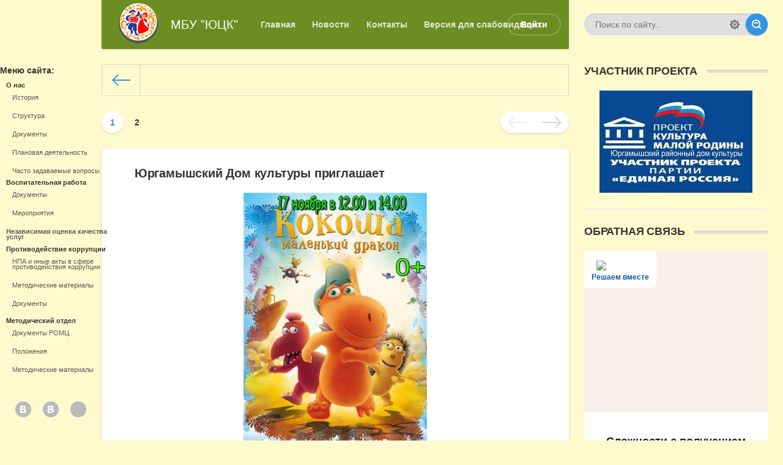

--- FILE ---
content_type: text/html; charset=windows-1251
request_url: http://www.culturg.ru/moviepost/
body_size: 49223
content:
<!DOCTYPE html>
<html>
<head>
	<meta charset="windows-1251">
<title>Киноафиши &raquo; Юргамышский дом культуры</title>
<meta name="description" content="Официальный сайт Юргамышского  дома культуры">
<meta name="keywords" content="Юргамыш, культура, Юргамышский район, дом культуры, Юргамышский ДК, ДК, ЦКДиБО, ЦКД и БО, муниципальный">
<meta name="generator" content="DataLife Engine (http://dle-news.ru)">
<link rel="search" type="application/opensearchdescription+xml" href="http://www.culturg.ru/engine/opensearch.php" title="Юргамышский дом культуры">
<link rel="canonical" href="http://www.culturg.ru/moviepost/">
<link rel="alternate" type="application/rss+xml" title="Киноафиши &raquo; Юргамышский дом культуры" href="http://www.culturg.ru/moviepost/rss.xml">
<link href="/engine/editor/css/default.css?v=23" rel="stylesheet" type="text/css">
<script src="/engine/classes/js/jquery.js?v=23"></script>
<script src="/engine/classes/js/jqueryui.js?v=23" defer></script>
<script src="/engine/classes/js/dle_js.js?v=23" defer></script>
<script src="/engine/classes/highslide/highslide.js?v=23" defer></script>
	<meta name="HandheldFriendly" content="true">
	<meta name="format-detection" content="telephone=no">
	<meta name="viewport" content="user-scalable=no, initial-scale=1.0, maximum-scale=1.0, width=device-width"> 
	<meta name="apple-mobile-web-app-capable" content="yes">
	<meta name="apple-mobile-web-app-status-bar-style" content="default">

	<link rel="shortcut icon" href="/templates/Default/images/favicon.ico">
	<link rel="apple-touch-icon" href="/templates/Default/images/touch-icon-iphone.png">
	<link rel="apple-touch-icon" sizes="76x76" href="/templates/Default/images/touch-icon-ipad.png">
	<link rel="apple-touch-icon" sizes="120x120" href="/templates/Default/images/touch-icon-iphone-retina.png">
	<link rel="apple-touch-icon" sizes="152x152" href="/templates/Default/images/touch-icon-ipad-retina.png">

	<link href="/templates/Default/css/engine.css" type="text/css" rel="stylesheet">
	<link href="/templates/Default/css/styles.css" type="text/css" rel="stylesheet">
</head>
<body>
<script src="https://culturaltracking.ru/static/js/spxl.js" data-pixel-id="4359"></script>
<style>
 #hpvgd,.h-mdiv,.h-mdiv2,.h-ldiv,.h-rdiv {background:#EAEAEA; color:#6D6D6D;}
 #hpvgd {width:100%; z-index:100; width:100%; border-bottom:2px solid rgb(230,230,230);}
 .h-mdiv {display:none; position:relative; margin:auto; text-alegn:center;}
 .h-mdiv2 {display:none; position:fixed; margin:auto; text-alegn:center; width:400px; height:200px;}
 .h-ldiv {float:left; padding:7px 10px 7px 0px;}
 .h-rdiv {position:absolute; top:7px; right:0px; text-align:right;}
 .h-ni {display:none !important;}
 a.hcmaf {color:red; margin-left:5px; font-size:20px; font-weight:bold;}
 a.h-anl {color:#2a72cc;}
 a.h-al {color:#ED664B;}
 .h-fi {font-weight:bold; border-radius:50%; padding:0px 8px; margin-right:5px; font-size:19px;}
 .h-background-1 {color:#fff !important; background:#000 !important;}
 .h-background-2 {color:#000 !important; background:#fff !important;}
</style>
<script src="/js/uhpv-full.min.js"></script>
<script>
var 	uhe 	= 2,
	lng 	= 'ru',
	has 	= 0,
	imgs 	= 1,
	bg 	= 1,
	hwidth 	= 0,
	bgs 	= ['1','2'],
	fonts 	= ['17','19','21'];
$(document).ready(function(){uhpv(has)});
</script>   
	
	<div class="page">
		<div class="wrp">
			<!-- Header -->
			<header id="header">
				<!-- Поиск -->
				<form id="q_search" class="rightside" method="post">
					<div class="q_search">
						<input id="story" name="story" placeholder="Поиск по сайту..." type="search">
						<button class="btn q_search_btn" type="submit" title="Найти"><svg class="icon icon-search"><use xlink:href="#icon-search"></use></svg><span class="title_hide">Найти</span></button>
						<a class="q_search_adv" href="/index.php?do=search&amp;mode=advanced" title="Расширенный поиск"><svg class="icon icon-set"><use xlink:href="#icon-set"></use></svg><span class="title_hide">Расширенный поиск</span></a>
					</div>
					<input type="hidden" name="do" value="search">
					<input type="hidden" name="subaction" value="search">
				</form>
				<!-- / Поиск -->
				<div class="header">
					<div class="wrp">
						<div class="midside">
							<div id="header_menu">
								<!-- Логотип -->
								<a class="logotype" href="/">
									<span><img src="/uploads/logosmall.png"></span>
									<span class="logo_title">МБУ "ЮЦК"</span>
								</a>
								<!-- / Логотип -->
								<!-- Основное Меню -->
								<nav id="top_menu">
									<a href="/index.php"><b>Главная</b></a>
<a href="/news/"><b>Новости</b></a>
<a href="/index.php?do=feedback" title="Контакты"><b>Контакты</b></a>
<a href="javascript://" onclick="uvcl()"><b>Версия для слабовидящих</b></a>
								</nav>
								<!-- / Основное Меню -->
								<!-- Кнопка вызова меню -->
								<button id="mobile_menu_btn">
									<span class="menu_toggle">
										<i class="mt_1"></i><i class="mt_2"></i><i class="mt_3"></i>
									</span>
									<span class="menu_toggle__title">
										Меню
									</span>
								</button>
								<!-- / Кнопка вызова меню -->
								

<ul id="login_pane">
	<li class="dropdown">
		<a data-toggle="dropdown" class="btn-border" href="#"><b>Войти</b></a>
		<form class="dropdown-form dot" method="post">
			<div class="soc_links">
				
				
				
				
				
				
			</div>
			<ul class="login_form">
				<li>
					<label for="login_name">Логин:</label>
					<input placeholder="Логин:" type="text" name="login_name" id="login_name">
					<svg class="icon icon-login"><use xlink:href="#icon-login"></use></svg>
				</li>
				<li class="login_input-btn">
					<label for="login_password">Пароль</label>
					<input placeholder="Пароль" type="password" name="login_password" id="login_password">
					<svg class="icon icon-pass"><use xlink:href="#icon-pass"></use></svg>
					<button class="btn" onclick="submit();" type="submit" title="Войти">
						<svg class="icon icon-right"><use xlink:href="#icon-right"></use></svg>
						<span class="title_hide">Войти</span>
					</button>
				</li>
			</ul>
			<input name="login" type="hidden" id="login" value="submit">
			<div class="login_form__foot">
				<a class="right" href="http://www.culturg.ru/index.php?do=register"><b>Регистрация</b></a>
				<a href="http://www.culturg.ru/index.php?do=lostpassword">Забыли пароль?</a>
			</div>
		</form>
	</li>

</ul>

								<!-- Кнопка вызова меню -->
								<button id="search_btn">
									<span>
										<svg class="icon icon-search"><use xlink:href="#icon-search"></use></svg>
										<svg class="icon icon-cross"><use xlink:href="#icon-cross"></use></svg>
									</span>
								</button>
								<!-- / Кнопка вызова меню -->
							</div>
						</div>
						<div id="cat_menu">
							<nav class="cat_menu">
								<div class="cat_menu__tm"><a href="/index.php"><b>Главная</b></a>
<a href="/news/"><b>Новости</b></a>
<a href="/index.php?do=feedback" title="Контакты"><b>Контакты</b></a>
<a href="javascript://" onclick="uvcl()"><b>Версия для слабовидящих</b></a></div>
								<b>Меню сайта:</b>
<style>
   p {
    text-indent: 10px; /* Отступ первой строки в пикселах */
   }
   h9 {
    font-size: 11px; /* Размер шрифта в процентах */ 
    line-height: 90%; /* Межстрочный интервал */
   }
  </style>
<div style="overflow: auto; width: 185px; height: 495px;">
<h9>	<ul>
    	<li><span class="sublnk"><p>&ensp;</p></span></li>
        <li><span class="sublnk"><p><b>О нас</b></p></span></li>
		<li class="submenu">
			<ul>
				<li><a href="/history.html">История</a></li>
				<li><a href="/structure/">Структура</a></li>
				<li><a href="/documents/">Документы</a></li>
				<li><a href="/plandejat/">Плановая деятельность</a></li>
				<li><a href="/faq.html">Часто задаваемые вопросы</a></li>
			</ul>
		</li>
    
        <li><span class="sublnk"><p><b>Воспитательная работа</b></p></span></li>
		<li class="submenu">
			<ul>
				<li><a href="/docvosp/">Документы</a></li>
				<li><a href="/mervosp/">Мероприятия</a></li>
			</ul>
		</li>
            <li><a href="/nokitog/"><b>Независимая оценка качества услуг</b></a></li>

        <li><span class="sublnk"><p><b>Противодействие коррупции</b></p></span></li>
		<li class="submenu">
			<ul>
				<li><a href="/npaanticor/">НПА и иные акты в сфере противодействия коррупции</a></li>
				<li><a href="/metoddoc/">Методические материалы</a></li>
				<li><a href="/docanticor/">Документы</a></li>
			</ul>
		</li>

</br>
        <li><span class="sublnk"><p><b>Методический отдел</b></p></span></li>
		<li class="submenu">
			<ul>
				<li><a href="/metodotdel/docromc/">Документы РОМЦ</a></li>
                <li><a href="/polojmetod/">Положения</a></li>
				<li><a href="/metodmat/">Методические материалы</a></li>
			</ul>
		</li>
        <li><a href="/yurgamyshskiy-dom-kultury.html"><b>Юргамышский ЦК</b></a></li>
        <li><a href="http://bibl.culturg.ru"><b>Юргамышская библиотека</b></a></li>
        <li><a href="/seldk.html"><b>Сельские дома культуры</b></a></li>   
        <li><a href="/luchshie-v-rayone/"><b>Лучшие в районе</b></a></li>
		<li><a href="/puska/"><b>Пушкинская карта</b></a></li>

	</ul></h9>
</div>
							</nav>
							<div class="soc_links">
								<a class="soc_vk" href="https://vk.com/club145215163" title="Мы вКонтакте">
									<svg class="icon icon-vk"><use xlink:href="#icon-vk"></use></svg>
								</a>
								<a class="soc_vk" href="https://vk.com/public165976314" title="Мы вКонтакте">
									<svg class="icon icon-vk"><use xlink:href="#icon-vk"></use></svg>
								</a>
								<a class="soc_ok" href="https://ok.ru/yurgamish" title="Мы в Одноклассниках">
									<svg class="icon icon-ok"><use xlink:href="#icon-ok"></use></svg>
								</a>
							</div>
						</div>
					</div>
				</div>
			</header>
			<!-- / Header -->
			<div class="conteiner">
				<div class="midside">
					<div class="content_top">
					
					
<div id="combo-tools" class="pagetools">
	<div class="pagetools_in">
		<div class="sortbar">
			<div class="sortbar_in">
				
			</div>
		</div>
		<div class="breadcrumb">
			<div class="breadcrumb_in">
				
			</div>
			<a class="pagetools_back" href="/">
				<svg class="icon icon-left"><use xlink:href="#icon-left"></use></svg>
				<span class="title_hide">На главную</span>
			</a>
		</div>
	</div>
</div>


					</div>
					<section id="content">
						
						
						
						
						<div id='dle-content'><div class="navigation ignore-select">
	<div class="page_next-prev">
		<span class="page_prev" title="Предыдущая страница">
			<span><svg class="icon icon-left"><use xlink:href="#icon-left"></use></svg></span>
		</span>
		<span class="page_next" title="Следующая страница">
			<a href="http://www.culturg.ru/moviepost/page/2/"><svg class="icon icon-right"><use xlink:href="#icon-right"></use></svg></a>
		</span>
	</div>
	<div class="pages"><span>1</span> <a href="http://www.culturg.ru/moviepost/page/2/">2</a> </div>
</div><article class="box story shortstory">
	<div class="box_in">
		
		<h2 class="title"><a href="http://www.culturg.ru/2019/11/15/yurgamyshskiy-dom-kultury-priglashaet.html">Юргамышский Дом культуры приглашает</a></h2>
		<div class="text">
			<a class="highslide" href="http://www.culturg.ru/uploads/posts/2019-11/1573810163_xooubpytfb0.jpg" target="_blank"><img src="/uploads/posts/2019-11/medium/1573810163_xooubpytfb0.jpg" alt="" class="fr-dib"></a><br>
			
		</div>
		<div class="story_tools">
			<div class="category">
				<svg class="icon icon-cat"><use xlink:href="#icon-cat"></use></svg>
				<a href="http://www.culturg.ru/moviepost/">Киноафиши</a>
			</div>
			<a href="http://www.culturg.ru/2019/11/15/yurgamyshskiy-dom-kultury-priglashaet.html" title="Читать подробнее: Юргамышский Дом культуры приглашает" class="btn"><b>Подробнее</b></a>
			
		</div>
		
	</div>
	<div class="meta">
		<ul class="right">
			<li class="complaint" title="Жалоба"><a href="javascript:AddComplaint('341', 'news')"><svg class="icon icon-bad"><use xlink:href="#icon-bad"></use></svg><span class="title_hide">Жалоба</span></a></li>
			<li class="grey" title="Просмотров: 605"><svg class="icon icon-views"><use xlink:href="#icon-views"></use></svg> 605</li>
			<li title="Комментариев: 0"></li>
		</ul>
		<ul class="left">
			<li class="story_date"><svg class="icon icon-info"><use xlink:href="#icon-info"></use></svg> <a onclick="ShowProfile('Culture', 'http://www.culturg.ru/user/Culture/', '0'); return false;" href="http://www.culturg.ru/user/Culture/">Culture</a><span class="grey"> от </span><time datetime="2019-11-15" class="grey"><a href="http://www.culturg.ru/2019/11/15/" >15-11-2019, 13:08</a></time></li>
		</ul>
	</div>
</article><article class="box story shortstory">
	<div class="box_in">
		
		<h2 class="title"><a href="http://www.culturg.ru/2019/08/06/yurgamyshskiy-dom-kultury-priglashaet.html">Юргамышский Дом культуры приглашает</a></h2>
		<div class="text">
			<a class="highslide" href="http://www.culturg.ru/uploads/posts/2019-08/1565062531_1-1.jpg" target="_blank"><img src="/uploads/posts/2019-08/thumbs/1565062531_1-1.jpg" alt="" class="fr-dib"></a><br>
			
		</div>
		<div class="story_tools">
			<div class="category">
				<svg class="icon icon-cat"><use xlink:href="#icon-cat"></use></svg>
				<a href="http://www.culturg.ru/moviepost/">Киноафиши</a>
			</div>
			<a href="http://www.culturg.ru/2019/08/06/yurgamyshskiy-dom-kultury-priglashaet.html" title="Читать подробнее: Юргамышский Дом культуры приглашает" class="btn"><b>Подробнее</b></a>
			
		</div>
		
	</div>
	<div class="meta">
		<ul class="right">
			<li class="complaint" title="Жалоба"><a href="javascript:AddComplaint('276', 'news')"><svg class="icon icon-bad"><use xlink:href="#icon-bad"></use></svg><span class="title_hide">Жалоба</span></a></li>
			<li class="grey" title="Просмотров: 646"><svg class="icon icon-views"><use xlink:href="#icon-views"></use></svg> 646</li>
			<li title="Комментариев: 0"></li>
		</ul>
		<ul class="left">
			<li class="story_date"><svg class="icon icon-info"><use xlink:href="#icon-info"></use></svg> <a onclick="ShowProfile('Culture', 'http://www.culturg.ru/user/Culture/', '0'); return false;" href="http://www.culturg.ru/user/Culture/">Culture</a><span class="grey"> от </span><time datetime="2019-08-06" class="grey"><a href="http://www.culturg.ru/2019/08/06/" >6-08-2019, 08:34</a></time></li>
		</ul>
	</div>
</article><article class="box story shortstory">
	<div class="box_in">
		
		<h2 class="title"><a href="http://www.culturg.ru/2019/07/04/yurgamyshskiy-dom-kultury-priglashaet.html">Юргамышский Дом культуры приглашает</a></h2>
		<div class="text">
			<a class="highslide" href="http://www.culturg.ru/uploads/posts/2019-07/1562229306_12.jpg" target="_blank"><img src="/uploads/posts/2019-07/medium/1562229306_12.jpg" alt="" class="fr-dib"></a><br>
			
		</div>
		<div class="story_tools">
			<div class="category">
				<svg class="icon icon-cat"><use xlink:href="#icon-cat"></use></svg>
				<a href="http://www.culturg.ru/moviepost/">Киноафиши</a>
			</div>
			<a href="http://www.culturg.ru/2019/07/04/yurgamyshskiy-dom-kultury-priglashaet.html" title="Читать подробнее: Юргамышский Дом культуры приглашает" class="btn"><b>Подробнее</b></a>
			
		</div>
		
	</div>
	<div class="meta">
		<ul class="right">
			<li class="complaint" title="Жалоба"><a href="javascript:AddComplaint('262', 'news')"><svg class="icon icon-bad"><use xlink:href="#icon-bad"></use></svg><span class="title_hide">Жалоба</span></a></li>
			<li class="grey" title="Просмотров: 695"><svg class="icon icon-views"><use xlink:href="#icon-views"></use></svg> 695</li>
			<li title="Комментариев: 0"></li>
		</ul>
		<ul class="left">
			<li class="story_date"><svg class="icon icon-info"><use xlink:href="#icon-info"></use></svg> <a onclick="ShowProfile('Culture', 'http://www.culturg.ru/user/Culture/', '0'); return false;" href="http://www.culturg.ru/user/Culture/">Culture</a><span class="grey"> от </span><time datetime="2019-07-04" class="grey"><a href="http://www.culturg.ru/2019/07/04/" >4-07-2019, 13:35</a></time></li>
		</ul>
	</div>
</article><article class="box story shortstory">
	<div class="box_in">
		
		<h2 class="title"><a href="http://www.culturg.ru/2019/07/02/redaktirovat-yurgamyshskiy-dom-kultury-priglashaet.html">Юргамышский Дом культуры приглашает</a></h2>
		<div class="text">
			<a class="highslide" href="http://www.culturg.ru/uploads/posts/2019-07/1562062067_1.jpg" target="_blank"><img src="/uploads/posts/2019-07/medium/1562062067_1.jpg" alt="" class="fr-dib"></a><br>
			
		</div>
		<div class="story_tools">
			<div class="category">
				<svg class="icon icon-cat"><use xlink:href="#icon-cat"></use></svg>
				<a href="http://www.culturg.ru/moviepost/">Киноафиши</a>
			</div>
			<a href="http://www.culturg.ru/2019/07/02/redaktirovat-yurgamyshskiy-dom-kultury-priglashaet.html" title="Читать подробнее: Юргамышский Дом культуры приглашает" class="btn"><b>Подробнее</b></a>
			
		</div>
		
	</div>
	<div class="meta">
		<ul class="right">
			<li class="complaint" title="Жалоба"><a href="javascript:AddComplaint('261', 'news')"><svg class="icon icon-bad"><use xlink:href="#icon-bad"></use></svg><span class="title_hide">Жалоба</span></a></li>
			<li class="grey" title="Просмотров: 666"><svg class="icon icon-views"><use xlink:href="#icon-views"></use></svg> 666</li>
			<li title="Комментариев: 0"></li>
		</ul>
		<ul class="left">
			<li class="story_date"><svg class="icon icon-info"><use xlink:href="#icon-info"></use></svg> <a onclick="ShowProfile('Astin', 'http://www.culturg.ru/user/Astin/', '0'); return false;" href="http://www.culturg.ru/user/Astin/">Astin</a><span class="grey"> от </span><time datetime="2019-07-02" class="grey"><a href="http://www.culturg.ru/2019/07/02/" >2-07-2019, 15:06</a></time></li>
		</ul>
	</div>
</article><article class="box story shortstory">
	<div class="box_in">
		
		<h2 class="title"><a href="http://www.culturg.ru/2019/04/12/yurgamyshskiy-dom-kultury-priglashaet.html">Юргамышский Дом культуры приглашает</a></h2>
		<div class="text">
			<a class="highslide" href="http://www.culturg.ru/uploads/posts/2019-04/1555048068_sub.jpg" target="_blank"><img src="/uploads/posts/2019-04/medium/1555048068_sub.jpg" alt="" class="fr-dib"></a><br>
			
		</div>
		<div class="story_tools">
			<div class="category">
				<svg class="icon icon-cat"><use xlink:href="#icon-cat"></use></svg>
				<a href="http://www.culturg.ru/moviepost/">Киноафиши</a>
			</div>
			<a href="http://www.culturg.ru/2019/04/12/yurgamyshskiy-dom-kultury-priglashaet.html" title="Читать подробнее: Юргамышский Дом культуры приглашает" class="btn"><b>Подробнее</b></a>
			
		</div>
		
	</div>
	<div class="meta">
		<ul class="right">
			<li class="complaint" title="Жалоба"><a href="javascript:AddComplaint('214', 'news')"><svg class="icon icon-bad"><use xlink:href="#icon-bad"></use></svg><span class="title_hide">Жалоба</span></a></li>
			<li class="grey" title="Просмотров: 714"><svg class="icon icon-views"><use xlink:href="#icon-views"></use></svg> 714</li>
			<li title="Комментариев: 0"></li>
		</ul>
		<ul class="left">
			<li class="story_date"><svg class="icon icon-info"><use xlink:href="#icon-info"></use></svg> <a onclick="ShowProfile('Culture', 'http://www.culturg.ru/user/Culture/', '0'); return false;" href="http://www.culturg.ru/user/Culture/">Culture</a><span class="grey"> от </span><time datetime="2019-04-12" class="grey"><a href="http://www.culturg.ru/2019/04/12/" >12-04-2019, 10:47</a></time></li>
		</ul>
	</div>
</article><article class="box story shortstory">
	<div class="box_in">
		
		<h2 class="title"><a href="http://www.culturg.ru/2019/03/22/yurgamyshskiy-dom-kultury-priglashaet.html">Юргамышский Дом культуры приглашает</a></h2>
		<div class="text">
			<table style="width:100%;"><tbody><tr><td style="width:50%;"><a class="highslide" href="http://www.culturg.ru/uploads/posts/2019-03/1553253491_1.jpg" target="_blank"><img src="/uploads/posts/2019-03/medium/1553253491_1.jpg" alt="" class="fr-dib"></a><br></td><td style="width:50%;"><a class="highslide" href="http://www.culturg.ru/uploads/posts/2019-03/1553253935_2-1.jpg" target="_blank"><img src="/uploads/posts/2019-03/medium/1553253935_2-1.jpg" alt="" class="fr-dib"></a><br></td></tr></tbody></table>
			
		</div>
		<div class="story_tools">
			<div class="category">
				<svg class="icon icon-cat"><use xlink:href="#icon-cat"></use></svg>
				<a href="http://www.culturg.ru/moviepost/">Киноафиши</a>
			</div>
			<a href="http://www.culturg.ru/2019/03/22/yurgamyshskiy-dom-kultury-priglashaet.html" title="Читать подробнее: Юргамышский Дом культуры приглашает" class="btn"><b>Подробнее</b></a>
			
		</div>
		
	</div>
	<div class="meta">
		<ul class="right">
			<li class="complaint" title="Жалоба"><a href="javascript:AddComplaint('200', 'news')"><svg class="icon icon-bad"><use xlink:href="#icon-bad"></use></svg><span class="title_hide">Жалоба</span></a></li>
			<li class="grey" title="Просмотров: 890"><svg class="icon icon-views"><use xlink:href="#icon-views"></use></svg> 890</li>
			<li title="Комментариев: 0"></li>
		</ul>
		<ul class="left">
			<li class="story_date"><svg class="icon icon-info"><use xlink:href="#icon-info"></use></svg> <a onclick="ShowProfile('Culture', 'http://www.culturg.ru/user/Culture/', '0'); return false;" href="http://www.culturg.ru/user/Culture/">Culture</a><span class="grey"> от </span><time datetime="2019-03-22" class="grey"><a href="http://www.culturg.ru/2019/03/22/" >22-03-2019, 16:17</a></time></li>
		</ul>
	</div>
</article><article class="box story shortstory">
	<div class="box_in">
		
		<h2 class="title"><a href="http://www.culturg.ru/2019/03/15/yurgamyshskiy-dom-kultury-priglashaet.html">Юргамышский Дом культуры приглашает</a></h2>
		<div class="text">
			<table style="width:100%;"><tbody><tr><td style="width:50%;"><a class="highslide" href="http://www.culturg.ru/uploads/posts/2019-03/1552637393_kov.jpg" target="_blank"><img src="/uploads/posts/2019-03/medium/1552637393_kov.jpg" alt="" class="fr-dib"></a><br></td><td style="width:50%;"><a class="highslide" href="http://www.culturg.ru/uploads/posts/2019-03/1552637409_pil.jpg" target="_blank"><img src="/uploads/posts/2019-03/medium/1552637409_pil.jpg" alt="" class="fr-dib"></a><br></td></tr></tbody></table>
			
		</div>
		<div class="story_tools">
			<div class="category">
				<svg class="icon icon-cat"><use xlink:href="#icon-cat"></use></svg>
				<a href="http://www.culturg.ru/moviepost/">Киноафиши</a>
			</div>
			<a href="http://www.culturg.ru/2019/03/15/yurgamyshskiy-dom-kultury-priglashaet.html" title="Читать подробнее: Юргамышский Дом культуры приглашает" class="btn"><b>Подробнее</b></a>
			
		</div>
		
	</div>
	<div class="meta">
		<ul class="right">
			<li class="complaint" title="Жалоба"><a href="javascript:AddComplaint('196', 'news')"><svg class="icon icon-bad"><use xlink:href="#icon-bad"></use></svg><span class="title_hide">Жалоба</span></a></li>
			<li class="grey" title="Просмотров: 683"><svg class="icon icon-views"><use xlink:href="#icon-views"></use></svg> 683</li>
			<li title="Комментариев: 0"></li>
		</ul>
		<ul class="left">
			<li class="story_date"><svg class="icon icon-info"><use xlink:href="#icon-info"></use></svg> <a onclick="ShowProfile('Culture', 'http://www.culturg.ru/user/Culture/', '0'); return false;" href="http://www.culturg.ru/user/Culture/">Culture</a><span class="grey"> от </span><time datetime="2019-03-15" class="grey"><a href="http://www.culturg.ru/2019/03/15/" >15-03-2019, 13:10</a></time></li>
		</ul>
	</div>
</article><article class="box story shortstory">
	<div class="box_in">
		
		<h2 class="title"><a href="http://www.culturg.ru/2019/02/14/yurgamyshskiy-dom-kultury-priglashaet.html">Юргамышский Дом культуры приглашает</a></h2>
		<div class="text">
			<table style="width:100%;"><tbody><tr><td style="width:50%;"><a class="highslide" href="http://www.culturg.ru/uploads/posts/2019-02/1550126074_p.jpg" target="_blank"><img src="/uploads/posts/2019-02/medium/1550126074_p.jpg" alt="" class="fr-dib"></a><br></td><td style="width:50%;"><a class="highslide" href="http://www.culturg.ru/uploads/posts/2019-02/1550126095_e.jpg" target="_blank"><img src="/uploads/posts/2019-02/medium/1550126095_e.jpg" alt="" class="fr-dib"></a><br></td></tr></tbody></table>
			
		</div>
		<div class="story_tools">
			<div class="category">
				<svg class="icon icon-cat"><use xlink:href="#icon-cat"></use></svg>
				<a href="http://www.culturg.ru/moviepost/">Киноафиши</a>
			</div>
			<a href="http://www.culturg.ru/2019/02/14/yurgamyshskiy-dom-kultury-priglashaet.html" title="Читать подробнее: Юргамышский Дом культуры приглашает" class="btn"><b>Подробнее</b></a>
			
		</div>
		
	</div>
	<div class="meta">
		<ul class="right">
			<li class="complaint" title="Жалоба"><a href="javascript:AddComplaint('160', 'news')"><svg class="icon icon-bad"><use xlink:href="#icon-bad"></use></svg><span class="title_hide">Жалоба</span></a></li>
			<li class="grey" title="Просмотров: 706"><svg class="icon icon-views"><use xlink:href="#icon-views"></use></svg> 706</li>
			<li title="Комментариев: 0"></li>
		</ul>
		<ul class="left">
			<li class="story_date"><svg class="icon icon-info"><use xlink:href="#icon-info"></use></svg> <a onclick="ShowProfile('Culture', 'http://www.culturg.ru/user/Culture/', '0'); return false;" href="http://www.culturg.ru/user/Culture/">Culture</a><span class="grey"> от </span><time datetime="2019-02-14" class="grey"><a href="http://www.culturg.ru/2019/02/14/" >14-02-2019, 11:34</a></time></li>
		</ul>
	</div>
</article><article class="box story shortstory">
	<div class="box_in">
		
		<h2 class="title"><a href="http://www.culturg.ru/2018/11/30/yurgamyshskiy-dom-kultury-priglashaet.html">Юргамышский Дом культуры приглашает</a></h2>
		<div class="text">
			<table style="width:100%;"><tbody><tr><td style="width:50%;"><a class="highslide" href="http://www.culturg.ru/uploads/posts/2018-11/1543562534_v.jpg" target="_blank"><img src="/uploads/posts/2018-11/medium/1543562534_v.jpg" alt="" class="fr-dib"></a><br></td><td style="width:50%;"><a class="highslide" href="http://www.culturg.ru/uploads/posts/2018-11/1543562555_t.jpg" target="_blank"><img src="/uploads/posts/2018-11/medium/1543562555_t.jpg" alt="" class="fr-dib"></a><br></td></tr></tbody></table>
			
		</div>
		<div class="story_tools">
			<div class="category">
				<svg class="icon icon-cat"><use xlink:href="#icon-cat"></use></svg>
				<a href="http://www.culturg.ru/moviepost/">Киноафиши</a>
			</div>
			<a href="http://www.culturg.ru/2018/11/30/yurgamyshskiy-dom-kultury-priglashaet.html" title="Читать подробнее: Юргамышский Дом культуры приглашает" class="btn"><b>Подробнее</b></a>
			
		</div>
		
	</div>
	<div class="meta">
		<ul class="right">
			<li class="complaint" title="Жалоба"><a href="javascript:AddComplaint('137', 'news')"><svg class="icon icon-bad"><use xlink:href="#icon-bad"></use></svg><span class="title_hide">Жалоба</span></a></li>
			<li class="grey" title="Просмотров: 665"><svg class="icon icon-views"><use xlink:href="#icon-views"></use></svg> 665</li>
			<li title="Комментариев: 0"></li>
		</ul>
		<ul class="left">
			<li class="story_date"><svg class="icon icon-info"><use xlink:href="#icon-info"></use></svg> <a onclick="ShowProfile('Culture', 'http://www.culturg.ru/user/Culture/', '0'); return false;" href="http://www.culturg.ru/user/Culture/">Culture</a><span class="grey"> от </span><time datetime="2018-11-30" class="grey"><a href="http://www.culturg.ru/2018/11/30/" >30-11-2018, 12:24</a></time></li>
		</ul>
	</div>
</article><article class="box story shortstory">
	<div class="box_in">
		
		<h2 class="title"><a href="http://www.culturg.ru/2018/11/06/yurgamyshskiy-dom-kultury-priglashaet.html">Юргамышский Дом культуры приглашает</a></h2>
		<div class="text">
			<a class="highslide" href="http://www.culturg.ru/uploads/posts/2018-11/1541493334_dzh.jpg" target="_blank"><img src="/uploads/posts/2018-11/medium/1541493334_dzh.jpg" alt="" class="fr-dib"></a><br><a class="highslide" href="http://www.culturg.ru/uploads/posts/2018-11/1541493324_k.jpg" target="_blank"><img src="/uploads/posts/2018-11/medium/1541493324_k.jpg" alt="" class="fr-dib"></a><br>
			
		</div>
		<div class="story_tools">
			<div class="category">
				<svg class="icon icon-cat"><use xlink:href="#icon-cat"></use></svg>
				<a href="http://www.culturg.ru/moviepost/">Киноафиши</a>
			</div>
			<a href="http://www.culturg.ru/2018/11/06/yurgamyshskiy-dom-kultury-priglashaet.html" title="Читать подробнее: Юргамышский Дом культуры приглашает" class="btn"><b>Подробнее</b></a>
			
		</div>
		
	</div>
	<div class="meta">
		<ul class="right">
			<li class="complaint" title="Жалоба"><a href="javascript:AddComplaint('122', 'news')"><svg class="icon icon-bad"><use xlink:href="#icon-bad"></use></svg><span class="title_hide">Жалоба</span></a></li>
			<li class="grey" title="Просмотров: 771"><svg class="icon icon-views"><use xlink:href="#icon-views"></use></svg> 771</li>
			<li title="Комментариев: 0"></li>
		</ul>
		<ul class="left">
			<li class="story_date"><svg class="icon icon-info"><use xlink:href="#icon-info"></use></svg> <a onclick="ShowProfile('Culture', 'http://www.culturg.ru/user/Culture/', '0'); return false;" href="http://www.culturg.ru/user/Culture/">Culture</a><span class="grey"> от </span><time datetime="2018-11-06" class="grey"><a href="http://www.culturg.ru/2018/11/06/" >6-11-2018, 13:35</a></time></li>
		</ul>
	</div>
</article><div class="navigation ignore-select">
	<div class="page_next-prev">
		<span class="page_prev" title="Предыдущая страница">
			<span><svg class="icon icon-left"><use xlink:href="#icon-left"></use></svg></span>
		</span>
		<span class="page_next" title="Следующая страница">
			<a href="http://www.culturg.ru/moviepost/page/2/"><svg class="icon icon-right"><use xlink:href="#icon-right"></use></svg></a>
		</span>
	</div>
	<div class="pages"><span>1</span> <a href="http://www.culturg.ru/moviepost/page/2/">2</a> </div>
</div></div>
						
					</section>
					



				</div>
				
<aside class="rightside">
    <!-- Участник -->
	<div class="block top_block">
		<h4 class="title"><b>Участник проекта</b></h4></br>
        <ol class="topnews"><center>
        <img src=/uploads/rdk.jpg><hr>
        </center>
        </ol>
	</div>
	<!-- / Участник -->

    <!-- Баннер 250 справа -->
	<div class="block top_block">
		<h4 class="title">Обратная связь</h4></br>
		<ol class="topnews"><center>

<script src='https://pos.gosuslugi.ru/bin/script.min.js'></script> 
<style>
#js-show-iframe-wrapper{position:relative;display:flex;align-items:center;justify-content:center;width:100%;min-width:293px;max-width:100%;background:linear-gradient(138.4deg,#38bafe 26.49%,#2d73bc 79.45%);color:#fff;cursor:pointer}#js-show-iframe-wrapper .pos-banner-fluid *{box-sizing:border-box}#js-show-iframe-wrapper .pos-banner-fluid .pos-banner-btn_2{display:block;width:240px;min-height:56px;font-size:18px;line-height:24px;cursor:pointer;background:#0d4cd3;color:#fff;border:none;border-radius:8px;outline:0}#js-show-iframe-wrapper .pos-banner-fluid .pos-banner-btn_2:hover{background:#1d5deb}#js-show-iframe-wrapper .pos-banner-fluid .pos-banner-btn_2:focus{background:#2a63ad}#js-show-iframe-wrapper .pos-banner-fluid .pos-banner-btn_2:active{background:#2a63ad}@-webkit-keyframes fadeInFromNone{0%{display:none;opacity:0}1%{display:block;opacity:0}100%{display:block;opacity:1}}@keyframes fadeInFromNone{0%{display:none;opacity:0}1%{display:block;opacity:0}100%{display:block;opacity:1}}@font-face{font-family:LatoWebLight;src:url(https://pos.gosuslugi.ru/bin/fonts/Lato/fonts/Lato-Light.woff2) format("woff2"),url(https://pos.gosuslugi.ru/bin/fonts/Lato/fonts/Lato-Light.woff) format("woff"),url(https://pos.gosuslugi.ru/bin/fonts/Lato/fonts/Lato-Light.ttf) format("truetype");font-style:normal;font-weight:400}@font-face{font-family:LatoWeb;src:url(https://pos.gosuslugi.ru/bin/fonts/Lato/fonts/Lato-Regular.woff2) format("woff2"),url(https://pos.gosuslugi.ru/bin/fonts/Lato/fonts/Lato-Regular.woff) format("woff"),url(https://pos.gosuslugi.ru/bin/fonts/Lato/fonts/Lato-Regular.ttf) format("truetype");font-style:normal;font-weight:400}@font-face{font-family:LatoWebBold;src:url(https://pos.gosuslugi.ru/bin/fonts/Lato/fonts/Lato-Bold.woff2) format("woff2"),url(https://pos.gosuslugi.ru/bin/fonts/Lato/fonts/Lato-Bold.woff) format("woff"),url(https://pos.gosuslugi.ru/bin/fonts/Lato/fonts/Lato-Bold.ttf) format("truetype");font-style:normal;font-weight:400}@font-face{font-family:RobotoWebLight;src:url(https://pos.gosuslugi.ru/bin/fonts/Roboto/Roboto-Light.woff2) format("woff2"),url(https://pos.gosuslugi.ru/bin/fonts/Roboto/Roboto-Light.woff) format("woff"),url(https://pos.gosuslugi.ru/bin/fonts/Roboto/Roboto-Light.ttf) format("truetype");font-style:normal;font-weight:400}@font-face{font-family:RobotoWebRegular;src:url(https://pos.gosuslugi.ru/bin/fonts/Roboto/Roboto-Regular.woff2) format("woff2"),url(https://pos.gosuslugi.ru/bin/fonts/Roboto/Roboto-Regular.woff) format("woff"),url(https://pos.gosuslugi.ru/bin/fonts/Roboto/Roboto-Regular.ttf) format("truetype");font-style:normal;font-weight:400}@font-face{font-family:RobotoWebBold;src:url(https://pos.gosuslugi.ru/bin/fonts/Roboto/Roboto-Bold.woff2) format("woff2"),url(https://pos.gosuslugi.ru/bin/fonts/Roboto/Roboto-Bold.woff) format("woff"),url(https://pos.gosuslugi.ru/bin/fonts/Roboto/Roboto-Bold.ttf) format("truetype");font-style:normal;font-weight:400}@font-face{font-family:ScadaWebRegular;src:url(https://pos.gosuslugi.ru/bin/fonts/Scada/Scada-Regular.woff2) format("woff2"),url(https://pos.gosuslugi.ru/bin/fonts/Scada/Scada-Regular.woff) format("woff"),url(https://pos.gosuslugi.ru/bin/fonts/Scada/Scada-Regular.ttf) format("truetype");font-style:normal;font-weight:400}@font-face{font-family:ScadaWebBold;src:url(https://pos.gosuslugi.ru/bin/fonts/Scada/Scada-Bold.woff2) format("woff2"),url(https://pos.gosuslugi.ru/bin/fonts/Scada/Scada-Bold.woff) format("woff"),url(https://pos.gosuslugi.ru/bin/fonts/Scada/Scada-Bold.ttf) format("truetype");font-style:normal;font-weight:400}@font-face{font-family:Geometria;src:url(https://pos.gosuslugi.ru/bin/fonts/Geometria/Geometria.eot);src:url(https://pos.gosuslugi.ru/bin/fonts/Geometria/Geometria.eot?#iefix) format("embedded-opentype"),url(https://pos.gosuslugi.ru/bin/fonts/Geometria/Geometria.woff) format("woff"),url(https://pos.gosuslugi.ru/bin/fonts/Geometria/Geometria.ttf) format("truetype");font-weight:400;font-style:normal}@font-face{font-family:Geometria-ExtraBold;src:url(https://pos.gosuslugi.ru/bin/fonts/Geometria/Geometria-ExtraBold.eot);src:url(https://pos.gosuslugi.ru/bin/fonts/Geometria/Geometria-ExtraBold.eot?#iefix) format("embedded-opentype"),url(https://pos.gosuslugi.ru/bin/fonts/Geometria/Geometria-ExtraBold.woff) format("woff"),url(https://pos.gosuslugi.ru/bin/fonts/Geometria/Geometria-ExtraBold.ttf) format("truetype");font-weight:900;font-style:normal}
</style>

<style>
#js-show-iframe-wrapper{background:var(--pos-banner-fluid-104__background)}#js-show-iframe-wrapper .pos-banner-fluid .pos-banner-btn_2{width:100%;min-height:52px;background:#0d4cd3;color:#fff;font-size:16px;font-family:LatoWeb,sans-serif;font-weight:400;padding:0;line-height:1.2}#js-show-iframe-wrapper .pos-banner-fluid .pos-banner-btn_2:active,#js-show-iframe-wrapper .pos-banner-fluid .pos-banner-btn_2:focus,#js-show-iframe-wrapper .pos-banner-fluid .pos-banner-btn_2:hover{background:#1d5deb}#js-show-iframe-wrapper .bf-104{position:relative;display:grid;grid-template-columns:var(--pos-banner-fluid-104__grid-template-columns);grid-template-rows:var(--pos-banner-fluid-104__grid-template-rows);width:100%;max-width:var(--pos-banner-fluid-104__max-width);box-sizing:border-box;grid-auto-flow:row dense}#js-show-iframe-wrapper .bf-104__decor{background:var(--pos-banner-fluid-104__bg-url) var(--pos-banner-fluid-104__bg-url-position) no-repeat;background-size:cover;background-color:#f8efec;position:relative}#js-show-iframe-wrapper .bf-104__content{display:flex;flex-direction:column;padding:var(--pos-banner-fluid-104__content-padding);grid-row:var(--pos-banner-fluid-104__content-grid-row);background-color:var(--pos-banner-fluid-104__content-bgc)}#js-show-iframe-wrapper .bf-104__description{display:flex;flex-direction:column;margin:var(--pos-banner-fluid-104__description-margin)}#js-show-iframe-wrapper .bf-104__text{margin:var(--pos-banner-fluid-104__text-margin);font-size:var(--pos-banner-fluid-104__text-font-size);line-height:1.3;font-family:LatoWeb,sans-serif;font-weight:700;color:#0b1f33}#js-show-iframe-wrapper .bf-104__text_small{font-size:var(--pos-banner-fluid-104__text-small-font-size);font-weight:400;margin:0}#js-show-iframe-wrapper .bf-104__bottom-wrap{display:flex;flex-direction:row;align-items:center}#js-show-iframe-wrapper .bf-104__logo-wrap{box-shadow:var(--pos-banner-fluid-104__logo-box-shadow);position:absolute;top:var(--pos-banner-fluid-104__logo-wrap-top);left:0;padding:var(--pos-banner-fluid-104__logo-wrap-padding);background:#fff;border-radius:0 0 8px}#js-show-iframe-wrapper .bf-104__logo{width:var(--pos-banner-fluid-104__logo-width);margin-left:1px}#js-show-iframe-wrapper .bf-104__slogan{font-family:LatoWeb,sans-serif;font-weight:700;font-size:var(--pos-banner-fluid-104__slogan-font-size);line-height:1;color:#005ca9}#js-show-iframe-wrapper .bf-104__btn-wrap{width:100%;max-width:var(--pos-banner-fluid-104__button-wrap-max-width)}
</style>

<div id='js-show-iframe-wrapper'>
<div class='pos-banner-fluid bf-104'>

  <div class='bf-104__decor'>
    <div class='bf-104__logo-wrap'>
      <img class='bf-104__logo' src='https://pos.gosuslugi.ru/bin/banner-fluid/gosuslugi-logo-blue.svg'
        alt='Госуслуги' />
      <div class='bf-104__slogan'>Решаем вместе</div>
    </div>
  </div>
  <div class='bf-104__content'>
    <div class='bf-104__description'>
      <span class='bf-104__text'>
        Сложности с получением «Пушкинской карты» или приобретением билетов? Знаете, как улучшить работу учреждений культуры?
      </span>
      <span class='bf-104__text bf-104__text_small'>
        Напишите&nbsp;— решим!
      </span>
    </div>

    <div class='bf-104__bottom-wrap'>
      <div class='bf-104__btn-wrap'>
        <!-- pos-banner-btn_2 не удалять; другие классы не добавлять -->
        <button class='pos-banner-btn_2' type='button'>Написать
        </button>
      </div>
    </div>
  </div>

</div>
</div>

<script>
"use strict";function ownKeys(e,t){var n=Object.keys(e);if(Object.getOwnPropertySymbols){var r=Object.getOwnPropertySymbols(e);t&&(r=r.filter((function(t){return Object.getOwnPropertyDescriptor(e,t).enumerable}))),n.push.apply(n,r)}return n}function _objectSpread(e){for(var t=1;t<arguments.length;t++){var n=null!=arguments[t]?arguments[t]:{};t%2?ownKeys(Object(n),!0).forEach((function(t){_defineProperty(e,t,n[t])})):Object.getOwnPropertyDescriptors?Object.defineProperties(e,Object.getOwnPropertyDescriptors(n)):ownKeys(Object(n)).forEach((function(t){Object.defineProperty(e,t,Object.getOwnPropertyDescriptor(n,t))}))}return e}function _defineProperty(e,t,n){return t in e?Object.defineProperty(e,t,{value:n,enumerable:!0,configurable:!0,writable:!0}):e[t]=n,e}var POS_PREFIX_104="--pos-banner-fluid-104__",posOptionsInitialBanner104={background:"transparent","content-bgc":"#FFFFFF","grid-template-columns":"100%","grid-template-rows":"264px auto","max-width":"1440px","text-font-size":"18px","text-small-font-size":"14px","text-margin":"0 0px 12px 0","description-margin":"0 0 16px 0","button-wrap-max-width":"245px","bg-url":"url('https://pos.gosuslugi.ru/bin/banner-fluid/100/banner-fluid-100-405.svg')","bg-url-position":"center center","content-padding":"36px 24px","logo-wrap-padding":"16px 12px 12px 12px","logo-width":"65px","logo-wrap-top":"0","slogan-font-size":"12px","logo-box-shadow":"none"},setStyles=function(e,t){var n=arguments.length>2&&void 0!==arguments[2]?arguments[2]:POS_PREFIX_104;Object.keys(e).forEach((function(r){t.style.setProperty(n+r,e[r])}))},removeStyles=function(e,t){var n=arguments.length>2&&void 0!==arguments[2]?arguments[2]:POS_PREFIX_100;Object.keys(e).forEach((function(e){t.style.removeProperty(n+e)}))};function changePosBannerOnResize(){var e=document.documentElement,t=_objectSpread({},posOptionsInitialBanner104),n=document.getElementById("js-show-iframe-wrapper"),r=n?n.offsetWidth:document.body.offsetWidth;r>499&&(t["bg-url"]="url('https://pos.gosuslugi.ru/bin/banner-fluid/100/banner-fluid-100-500.svg')"),r>584&&(t["grid-template-rows"]="auto",t["bg-url"]="url('https://pos.gosuslugi.ru/bin/banner-fluid/100/banner-fluid-100-273.svg')",t["text-font-size"]="20px",t["content-padding"]="46px 24px 46px 24px",t["grid-template-columns"]="53% 47%",t["content-grid-row"]="1"),r>649&&(t["bg-url"]="url('https://pos.gosuslugi.ru/bin/banner-fluid/100/banner-fluid-100-558.svg')"),r>799&&(t["text-font-size"]="20px",t["text-small-font-size"]="16px",t["bg-url"]="url('https://pos.gosuslugi.ru/bin/banner-fluid/100/banner-fluid-100-500.svg')"),r>1115&&(t["text-font-size"]="24px",t["text-small-font-size"]="18px",t["content-padding"]="46px 80px 46px 140px",t["bg-url"]="url('https://pos.gosuslugi.ru/bin/banner-fluid/100/banner-fluid-100-720.svg')"),setStyles(t,e)}changePosBannerOnResize(),window.addEventListener("resize",changePosBannerOnResize),window.onunload=function(){var e=document.documentElement,t=_objectSpread({},posOptionsInitialBanner104);window.removeEventListener("resize",changePosBannerOnResize),removeStyles(t,e)};
</script> <script>Widget("https://pos.gosuslugi.ru/form", 235929)</script>
            
            
        </center>
        </ol>
	</div>
	<!-- / Баннер 250 справа -->

    <!-- Ссылки -->
	<div class="block top_block">
		<h4 class="title"><b>Важные ссылки</b></h4>
		<ol class="topnews"><center>
            &nbsp;<br>
        <a href="https://www.mkrf.ru" target="_blank" title="Министерство культуры Российской Федерации"><img src=/uploads/mincult.jpg></a><hr>
        <a href="http://kultura.kurganobl.ru" target="_blank" title="Управление культуры Курганской области"><img src=/uploads/uprcult.jpg></a><hr>
        <a href="http://www.urgadmin.ru" target="_blank" title="Администрация Юргамышского района"><img src=/uploads/urgadmin.jpg></a><hr>
        <a href="http://www.kocnt.kurganobl.ru" target="_blank" title="Курганский областной Центр народного творчества"><img src=/uploads/kocntik.jpg></a><hr>
        <a href="https://forms.yandex.ru/u/689d9662e010db03a4230298" target="_blank" title="Независимая оценка качества условий оказания услуг организациями культуры Курганской области"><img src=/uploads/nok.jpg></a><hr>
        <a href="https://bus.gov.ru/info-card/346617" target="_blank" title="Юргамышский РДК на официальном сайте для размещения информации о государственных (муниципальных) учреждениях"><img src=/uploads/busgov.jpg></a><hr>
        <a href="https://www.gosuslugi.ru" target="_blank" title="Официальный интернет-портал государственных услуг"><img src=/uploads/gosuslugi.jpg></a><hr>
        <a href="http://bus.gov.ru/pub/independentRating/list" target="_blank" title="Результаты независимой оценки качества оказания услуг организациями"><img src=/uploads/ocenka.jpg></a><hr>
        <a href="https://russia.information-region.ru" target="_blank" title="Центр управления регионом"><img src=/uploads/300x500.gif></a><hr>
		</center></ol>
	</div>
	<!-- / Ссылки -->

	<!-- Баннер 300X250 -->
	<div class="banner banner_300">
		<img url=(http://www.culturg.ru/uploads/kulturno-dosugovye.png) alt="">
	</div>
	<!-- / Баннер 300X250 -->
	<!-- Баннер 240X400 -->
	<div class="banner banner_240">
		<img src="/uploads/kulturno-dosugovye.png" alt="">
	</div>
	<!-- / Баннер 240X400 -->
	
	

	<!-- Разработка -->
	<div class="block_bg change_skin">
		<h4 class="title">Разработка</h4>
		<div class="styled_select">
			<center><a href="mailto:u-mkdo@ya.ru"><b><i>Ирина Важенина</i></b></a></center>
		</div>
	</div>
	<!-- / Разработка -->
	
</aside>

			</div>
			<div class="footer_menu clrfix">
	
	<div class="rightside">
		<a id="upper" href="/" title="Наверх">
			<svg class="icon icon-up"><use xlink:href="#icon-up"></use></svg>
		</a>
	</div>
	
	<div class="midside">
		<ul class="foot_menu">
			<li>
				<b role="button" data-toggle="collapse" data-target="#fmenu_1" aria-expanded="false" class="collapsed">
					Разделы сайта<i></i>
				</b>
				<div class="collapse" id="fmenu_1">
					<nav>
						<a href="/index.php?do=search&amp;mode=advanced">Расширенный поиск</a>
						<a href="/index.php?do=lastnews">Последние новости</a>
						<a href="/index.php?action=mobile" target="_blank" rel="nofollow">Мобильная версия сайта</a>
					</nav>
				</div>
			</li>
			<li>
				<b role="button" data-toggle="collapse" data-target="#fmenu_2" aria-expanded="false" class="collapsed">Поддержка<i></i></b>
				<div class="collapse" id="fmenu_2">
					<nav>
						<a href="http://dle-news.ru/" target="_blank">Сайт системы</a>
						<a href="http://forum.dle-news.ru/" target="_blank">Форум поддержки</a>
						<a href="http://dle-news.ru/price.html" target="_blank">Приобретение скрипта</a>
						<a href="/index.php?do=feedback">Контакты</a>
					</nav>
				</div>
			</li>
			<li>
				<b role="button" data-toggle="collapse" data-target="#fmenu_3" aria-expanded="false" class="collapsed">Посетителю<i></i></b>
				<div class="collapse" id="fmenu_3">
					<nav>
						<a href="/">Главная</a>
						<a href="/statistics.html">Статистика</a>
					</nav>
				</div>
			</li>
		</ul>
	</div>
</div>
		</div>
		<footer class="footer">
	<div class="wrp clrfix">
		<!-- Блок для установки счетчиков -->
		<div class="rightside">
			<div class="counter">
				<img src="/templates/Default/images/tmp/counter.png" alt="">
			</div>
		</div>
		<!-- / Блок для установки счетчиков -->
		<div class="midside">
			<!-- Копирайт -->
<div class="copyright">
	Copyright © 2018-2022 <a href="https://dle-news.ru/" target="_blank">МКУ "ЦКД и БО"</a> Все права защищены © 2018-2022
</div>
<!-- / Копирайт -->
<a class="ca" href="http://centroarts.ru" target="_blank" rel="nofollow"><svg class="icon icon-ca"><use xlink:href="#icon-ca"></use></svg>Дизайн &ndash; Centroarts</a>
		</div>
	</div>
</footer>
	</div>
	
	
	<script>
<!--
var dle_root       = '/';
var dle_admin      = '';
var dle_login_hash = '8ce43a753d351a4281ff29b98899b1a1365d4612';
var dle_group      = 5;
var dle_skin       = 'Default';
var dle_wysiwyg    = '1';
var quick_wysiwyg  = '1';
var dle_act_lang   = ["Да", "Нет", "Ввод", "Отмена", "Сохранить", "Удалить", "Загрузка. Пожалуйста, подождите..."];
var menu_short     = 'Быстрое редактирование';
var menu_full      = 'Полное редактирование';
var menu_profile   = 'Просмотр профиля';
var menu_send      = 'Отправить сообщение';
var menu_uedit     = 'Админцентр';
var dle_info       = 'Информация';
var dle_confirm    = 'Подтверждение';
var dle_prompt     = 'Ввод информации';
var dle_req_field  = 'Заполните все необходимые поля';
var dle_del_agree  = 'Вы действительно хотите удалить? Данное действие невозможно будет отменить';
var dle_spam_agree = 'Вы действительно хотите отметить пользователя как спамера? Это приведёт к удалению всех его комментариев';
var dle_complaint  = 'Укажите текст Вашей жалобы для администрации:';
var dle_big_text   = 'Выделен слишком большой участок текста.';
var dle_orfo_title = 'Укажите комментарий для администрации к найденной ошибке на странице';
var dle_p_send     = 'Отправить';
var dle_p_send_ok  = 'Уведомление успешно отправлено';
var dle_save_ok    = 'Изменения успешно сохранены. Обновить страницу?';
var dle_reply_title= 'Ответ на комментарий';
var dle_tree_comm  = '0';
var dle_del_news   = 'Удалить статью';
var dle_sub_agree  = 'Вы действительно хотите подписаться на комментарии к данной публикации?';
var allow_dle_delete_news   = false;
var dle_search_delay   = false;
var dle_search_value   = '';
jQuery(function($){
FastSearch();

hs.graphicsDir = '/engine/classes/highslide/graphics/';
hs.wrapperClassName = 'rounded-white';
hs.outlineType = 'rounded-white';
hs.numberOfImagesToPreload = 0;
hs.captionEval = 'this.thumb.alt';
hs.showCredits = false;
hs.align = 'center';
hs.transitions = ['expand', 'crossfade'];

hs.lang = { loadingText : 'Загрузка...', playTitle : 'Просмотр слайдшоу (пробел)', pauseTitle:'Пауза', previousTitle : 'Предыдущее изображение', nextTitle :'Следующее изображение',moveTitle :'Переместить', closeTitle :'Закрыть (Esc)',fullExpandTitle:'Развернуть до полного размера',restoreTitle:'Кликните для закрытия картинки, нажмите и удерживайте для перемещения',focusTitle:'Сфокусировать',loadingTitle:'Нажмите для отмены'
};


});
//-->
</script>
	<script src="/templates/Default/js/lib.js"></script>
	<script>
		jQuery(function($){
			$.get("/templates/Default/images/sprite.svg", function(data) {
			  var div = document.createElement("div");
			  div.innerHTML = new XMLSerializer().serializeToString(data.documentElement);
			  document.body.insertBefore(div, document.body.childNodes[0]);
			});
		});
	</script>
</body>
</html>
<!-- DataLife Engine Copyright SoftNews Media Group (http://dle-news.ru) -->


--- FILE ---
content_type: application/javascript; charset=WINDOWS-1251
request_url: http://www.culturg.ru/js/uhpv-full.min.js
body_size: 4630
content:
var timg='',tf='',bd='',bd1='',bd2='',hmw='',ac=0,bbg=0,mf=15,al='',ab='',mpf='',lgs={};function uhpv(a){if(a){hsc('uha','a')}if(uhe&&hgc('uha')){if(hgc('uhf')){mf=hgc('uhf')}else{mf=fonts[0]}if(hgc('hpvbg')){bbg=hgc('hpvbg')}if(uhe!==1){mpf='fixed'}if(hwidth){hmw=hwidth+'px'}else{hmw='100%'};bd1='<div id="hpvgd" style="position:'+mpf+';"><div id="hpvdiv" class="h-mdiv" style="width:'+hmw+';"><div style="display:table-cell;" id="uhvv"><div id="fsd" class="h-ldiv">'+lg(lng,3)+' </div><div id="vimg" class="h-ldiv" style="display:none;"><span class="hswm"> | </span>'+lg(lng,4)+' </div><div id="vbg" class="h-ldiv" style="display:none;"><span class="hswm"> | </span>'+lg(lng,5)+' </div><div id="vch" class="h-rdiv" style="display:none;"><a href="javascript:uvcl()" class="uhpv-l" id="maf">'+lg(lng,6)+'</a></div></div></div></div><div id="h-f"></div>';if(uhe==1||uhe==2){bd=bd1}else if(uhe==3){bd=bd2}if(!$('#hpvdiv').text()){if($('#puzadpn').text()){$('#puzadpn').after(bd)}else{$('body').prepend(bd)}for(var nf=0;nf<fonts.length;nf++){if(fonts[nf]==mf){al=' h-al'}else{al=''};$('#fsd').append('<a href="javascript://" onclick="uHPV('+fonts[nf]+',this)" id="maf" style="font-size:'+fonts[nf]+'px !important;" class="uhpv-a'+al+'">'+lg(lng,7)+'</a> ');if(nf==fonts.length-1) $('#hpvdiv').show()}if(imgs){if(hgc('hpvi')){timm=lg(lng,1);$('img:visible').addClass('h-ni')}else{timm=lg(lng,2)}timg='<a href="javascript://" onclick="uHPI()" class="uhpv-l hvit" id="maf">'+timm+'</a>';$('#vimg').append(timg);$('#vimg').show()}if(bg){if(bgs.length){for(var nb=0;nb<bgs.length;nb++){if(bgs[nb]==bbg){ab=' h-ab'}else{ab=''};tf+='<a href="javascript://" onclick="uHPB('+bgs[nb]+',this)" class="h-background-'+bgs[nb]+' h-fi'+ab+'" id="maf">'+lg(lng,7)+'</a>';}tf+='<a href="javascript://" onclick="uHPB(0,this)" id="maf" class="hcmaf">'+lg(lng,8)+'</a>';$('#vbg').append(tf);$('#vbg').show()}}if(!a){$('#vch').show()}}if(hwidth<1200){mhw=1200}else{mhw=$('#hpvdiv').width()}if($(window).width()<mhw){$('.h-ldiv,.h-rdiv').css({'float':'none','text-align':'left','position':'static','padding-left':'5px'});$('.hswm').hide()};$('body,table,div,tr,td,ul,li,span,a[id!=maf],p').css({'fontSize':mf+'px'});$('.h-mdiv,.h-ldiv,.h-rdiv,.h-fdiv,.uhpv-l,.hswm').css('fontSize',fonts[fonts.length-1]+'px');setTimeout(function(){$('.admBarCenter>div').attr({'style':'font-size:11px;'});if(bbg&&bbg>0){$('body,table,div[id!=hpvdiv][id!=fsd][id!=vimg][id!=vbg][id!=hpvgd][id!=uhvv][id!=vch],tr,td,ul,li,span[class!=hswm],a[id!=maf],p,b').addClass('h-background-'+bbg);$('#puzadpn .h-background-'+bbg).removeClass('h-background-'+bbg)}if(!hwidth){$('#fsd').css('padding-left','15px');$('#vch').css('padding-right','15px')}},1);if(uhe==2){$('#h-f').height($('#hpvdiv').height())}if(uhe==3){$('#hpvgd2').css('top',(($(window).height()-Number(200))/2)+'px')}}else{$('#uhvb').show()}}function uvcl(){if(hgc('uha')){hdc('uha');window.location.reload()}else{hsc('uha','a');$('#uhvb').hide();uhpv(has)}}function lg(c,n){return lgs[c][n]}function uHPV(f,t){hsc("uhf",f);$('.uhpv-a').removeClass('h-al');$(t).addClass('h-al');uhpv(has)}function uHPI(){if(hgc('hpvi')){hdc('hpvi');$('.h-ni').removeClass('h-ni');$('.hvit').text(lg(lng,2))}else{hsc('hpvi','v');$('img:visible').addClass('h-ni');$('.hvit').text(lg(lng,1))}}function uHPB(n,t){$('.h-ab').removeClass('h-ab');$(t).addClass('h-ab');if(hgc('hpvbg')){b=hgc('hpvbg')}else{b=0}if(n==0){hsc('hpvbg',0);$('.h-background-'+b+'[id!=maf]').removeClass('h-background-'+b)}else{hsc('hpvbg',n);if(b){$('.h-background-'+b+'[id!=maf]').removeClass('h-background-'+b)};$('body,table,div[id!=hpvdiv][id!=fsd][id!=vimg][id!=vbg][id!=vch][id!=hpvgd][id!=uhvv],tr,td,ul,li,span[class!=hswm],a[id!=maf],p,b').addClass('h-background-'+n);setTimeout(function(){$('#puzadpn .h-background-'+n).removeClass('h-background-'+n)},1)}}function hsc(name,value){document.cookie=name+"="+escape(value)+";expires=Mon,01-Jan-2040 00:00:00 GMT;path=/"}function hgc(fcm){var results=document.cookie.match('(^|;) ?'+fcm+'=([^;]*)(;|$)');if(results){return (unescape(results[2]))}else{return null}}function hdc(fcm){var cookie_date=new Date();cookie_date.setTime(cookie_date.getTime()-1);document.cookie=fcm+="=;expires="+cookie_date.toGMTString()+";path=/"};$(window).resize(function(){uhpv(has)});
lgs['ru']={1:'показать',2:'отключить',3:'Размер шрифта:',4:'Изображения:',5:'Фон:',6:'Обычная версия',7:'A',8:'Полноцветный'};
lgs['en']={1:'show',2:'disable',3:'Font Size:',4:'Images:',5:'Background:',6:'Switch off',7:'A',8:'X'};
lgs['ua']={1:'показати',2:'відключити',3:'Розмір шрифтів:',4:'Зображення:',5:'Фон:',6:'Вимкнути',7:'A',8:'X'}